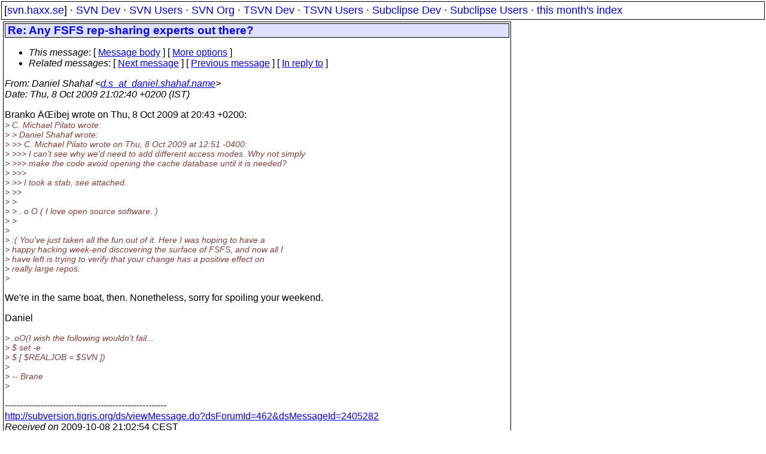

--- FILE ---
content_type: text/html
request_url: https://svn.haxx.se/dev/archive-2009-10/0223.shtml
body_size: 2084
content:
<!DOCTYPE HTML PUBLIC "-//W3C//DTD HTML 4.01 Transitional//EN" "http://www.w3.org/TR/html4/loose.dtd">
<html lang="en">
<head>
<title>Subversion Dev: Re: Any FSFS rep-sharing experts out there?</title>
<link rel="STYLESHEET" type="text/css" href="/svn.css">
</head>
<body>
<div class="topmenu">
[<a href="/">svn.haxx.se</a>] &middot;
<a href="/dev/">SVN Dev</a> &middot;
<a href="/users/">SVN Users</a> &middot;
<a href="/org/">SVN Org</a> &middot;
<a href="/tsvn/">TSVN Dev</a> &middot;
<a href="/tsvnusers/">TSVN Users</a> &middot;
<a href="/subdev/">Subclipse Dev</a> &middot;
<a href="/subusers/">Subclipse Users</a> &middot;
<a href="./">this month's index</a>
</div>
<table><tr valign="top"><td>
<div class="box">


<div class="head">
<h1>Re: Any FSFS rep-sharing experts out there?</h1>
<!-- received="Thu Oct  8 21:02:54 2009" -->
<!-- isoreceived="20091008190254" -->
<!-- sent="Thu, 8 Oct 2009 21:02:40 +0200 (IST)" -->
<!-- isosent="20091008190240" -->
<!-- name="Daniel Shahaf" -->
<!-- email="d.s_at_daniel.shahaf.name" -->
<!-- subject="Re: Any FSFS rep-sharing experts out there?" -->
<!-- id="alpine.561.2.00.0910082054480.6384_at_daniel1.local" -->
<!-- charset="UTF-8" -->
<!-- inreplyto="4ACE32C0.6080800&#64;xbc.nu" -->
<!-- expires="-1" -->
<map id="navbar" name="navbar">
<ul class="links">
<li>
<dfn>This message</dfn>:
[ <a href="#start" name="options1" id="options1" tabindex="1">Message body</a> ]
 [ <a href="#options2">More options</a> ]
</li>
<li>
<dfn>Related messages</dfn>:
<!-- unext="start" -->
[ <a href="0224.shtml" title="David James: &quot;Re: Non-thread-safe hash iterator&quot;">Next message</a> ]
[ <a href="0222.shtml" title="Branko Cibej: &quot;Re: Any FSFS rep-sharing experts out there?&quot;">Previous message</a> ]
[ <a href="0222.shtml" title="Branko Cibej: &quot;Re: Any FSFS rep-sharing experts out there?&quot;">In reply to</a> ]
<!-- unextthread="start" -->
<!-- ureply="end" -->
</li>
</ul>
</map>
</div>
<!-- body="start" -->
<div class="mail">
<address class="headers">
<span id="from">
<dfn>From</dfn>: Daniel Shahaf &lt;<a href="mailto:d.s_at_daniel.shahaf.name?Subject=Re:%20Any%20FSFS%20rep-sharing%20experts%20out%20there?">d.s_at_daniel.shahaf.name</a>&gt;
</span><br />
<span id="date"><dfn>Date</dfn>: Thu, 8 Oct 2009 21:02:40 +0200 (IST)</span><br />
</address>
<p>
Branko Čibej wrote on Thu, 8 Oct 2009 at 20:43 +0200:
<br />
<em class="quotelev1">&gt; C. Michael Pilato wrote:
</em><br />
<em class="quotelev2">&gt; &gt; Daniel Shahaf wrote:
</em><br />
<em class="quotelev3">&gt; &gt;&gt; C. Michael Pilato wrote on Thu, 8 Oct 2009 at 12:51 -0400:
</em><br />
<em class="quotelev4">&gt; &gt;&gt;&gt; I can't see why we'd need to add different access modes.  Why not simply
</em><br />
<em class="quotelev4">&gt; &gt;&gt;&gt; make the code avoid opening the cache database until it is needed?
</em><br />
<em class="quotelev4">&gt; &gt;&gt;&gt;       
</em><br />
<em class="quotelev3">&gt; &gt;&gt; I took a stab, see attached.
</em><br />
<em class="quotelev3">&gt; &gt;&gt;
</em><br />
<em class="quotelev2">&gt; &gt;
</em><br />
<em class="quotelev2">&gt; &gt; . o O ( I love open source software. )
</em><br />
<em class="quotelev2">&gt; &gt;   
</em><br />
<em class="quotelev1">&gt; 
</em><br />
<em class="quotelev1">&gt; :( You've just taken all the fun out of it. Here I was hoping to have a
</em><br />
<em class="quotelev1">&gt; happy hacking week-end discovering the surface of FSFS, and now all I
</em><br />
<em class="quotelev1">&gt; have left is trying to verify that your change has a positive effect on
</em><br />
<em class="quotelev1">&gt; really large repos.
</em><br />
<em class="quotelev1">&gt; 
</em><br />
<p>We're in the same boat, then.  Nonetheless, sorry for spoiling your weekend.
<br />
<p>Daniel
<br />
<p><em class="quotelev1">&gt; .oO(I wish the following wouldn't fail...
</em><br />
<em class="quotelev1">&gt;         $ set -e
</em><br />
<em class="quotelev1">&gt;         $ [ $REALJOB = $SVN ])
</em><br />
<em class="quotelev1">&gt; 
</em><br />
<em class="quotelev1">&gt; -- Brane
</em><br />
<em class="quotelev1">&gt;
</em><br />
<p>------------------------------------------------------
<br />
<a href="http://subversion.tigris.org/ds/viewMessage.do?dsForumId=462&amp;dsMessageId=2405282">http://subversion.tigris.org/ds/viewMessage.do?dsForumId=462&amp;dsMessageId=2405282</a>
<br />
<span id="received"><dfn>Received on</dfn> 2009-10-08 21:02:54 CEST</span>
</div>
<!-- body="end" -->
<div class="foot">
<map id="navbarfoot" name="navbarfoot" title="Related messages">
<ul class="links">
<li><dfn>This message</dfn>: [ <a href="#start">Message body</a> ]</li>
<!-- lnext="start" -->
<li><dfn>Next message</dfn>: <a href="0224.shtml" title="Next message in the list">David James: "Re: Non-thread-safe hash iterator"</a></li>
<li><dfn>Previous message</dfn>: <a href="0222.shtml" title="Previous message in the list">Branko Cibej: "Re: Any FSFS rep-sharing experts out there?"</a></li>
<li><dfn>In reply to</dfn>: <a href="0222.shtml" title="Message to which this message replies">Branko Cibej: "Re: Any FSFS rep-sharing experts out there?"</a></li>
<!-- lnextthread="start" -->
<!-- lreply="end" -->
</ul>
<ul class="links">
<li><a name="options2" id="options2"></a><dfn>Contemporary messages sorted</dfn>: [ <a href="date.shtml#223" title="Contemporary messages by date">by date</a> ] [ <a href="index.shtml#223" title="Contemporary discussion threads">by thread</a> ] [ <a href="subject.shtml#223" title="Contemporary messages by subject">by subject</a> ] [ <a href="author.shtml#223" title="Contemporary messages by author">by author</a> ] [ <a href="attachment.shtml" title="Contemporary messages by attachment">by messages with attachments</a> ]</li>
</ul>
</map>
</div>
<!-- trailer="footer" -->
</div>
</td><td>
</td></tr></table>
<p>
 This is an archived mail posted to the <a href="/dev/">Subversion Dev</a>
 mailing list.</p>
<p>This site is subject to the Apache <a href="https://privacy.apache.org/policies/privacy-policy-public.html">Privacy Policy</a> and the Apache <a href="https://www.apache.org/foundation/public-archives.html">Public Forum Archive Policy</a>.



</body>
</html>
